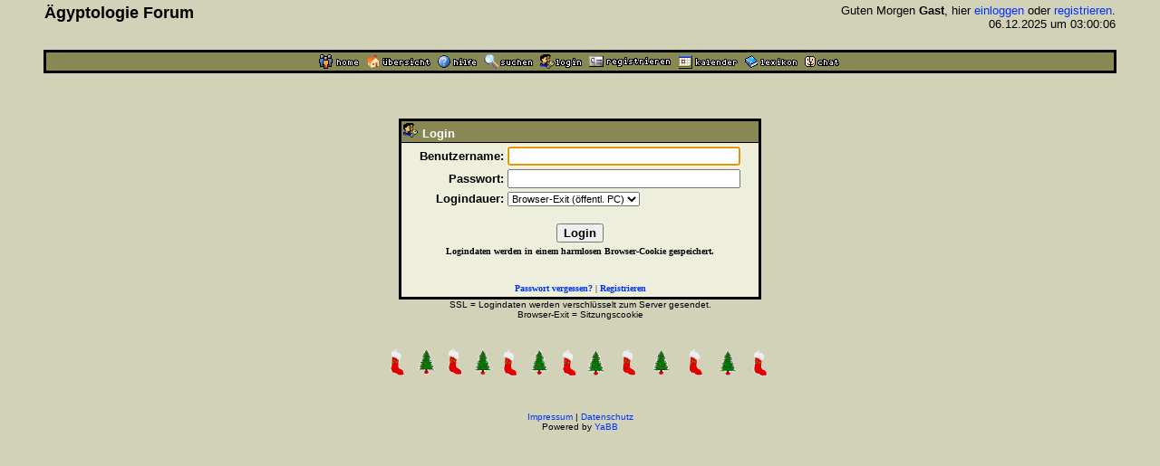

--- FILE ---
content_type: text/html
request_url: https://www.aegyptologie.com/forum/cgi-bin/YaBB/YaBB.pl?action=login&ort=action~lexikond*id~050419212425
body_size: 7629
content:
<html><head><title>Login - &Auml;gyptologie Forum</title>
<meta http-equiv="Content-Type" content="text/html; charset=iso-8859-1">
<meta http-equiv="Content-Language" content="de">
<META NAME="Robots" CONTENT="INDEX,FOLLOW">
<style type="text/css"><!--
body,td { font-size:13px; font-family:Arial,Helvetica,sans-serif; }
a:link { text-decoration:none; }
a:active { text-decoration:none; }
a:hover { color:#FF0000; text-decoration:none; }
a:visited { text-decoration:none; }
a.titel:hover { text-decoration:underline; } 
.code { color:#000000; background-color:#BBBB88;}
--></style>
<script type="text/javascript" src="../../hieros.js"></script>
<style type="text/css"><!--
@font-face { font-family: 'Transliteration Italic'; src: local('Transliteration Italic'), local('Transliteration'), url('../../fonts/transliteration.woff') format('woff'); }
--></style>

</head>
<body TEXT="#000000" BGCOLOR="#D2D2B9" LINK="#0033FF" VLINK="#990066" ALINK="#990066" style="margin:0;">
<table width="93%" cellspacing=1 cellpadding=2 border=0 align=center><tr><td>
<table border=0 width="100%" cellpadding=1 cellspacing=0><tr>
<th valign=top align=left><font size=4>&Auml;gyptologie Forum</font></th>
<td align=right><font size=2>Guten Morgen <b>Gast</b>, hier <a href="https://www.aegyptologie.com/forum/cgi-bin/YaBB/YaBB.pl?board=&action=login">einloggen</a> oder <a href="https://www.aegyptologie.com/forum/cgi-bin/YaBB/YaBB.pl?board=&action=registrieren">registrieren</a>. <BR>06.12.2025 um 03:00:06</font><BR><BR>
</td></tr></table></td></tr>
<tr><td><TABLE BORDER=0 BGCOLOR="#000000" WIDTH="100%" cellspacing=1><tr><td>
<table border=0 width="100%" cellspacing=1 cellpadding=2>
<tr bgcolor="#888855"><td align=center>
<table border=0 cellspacing=0 cellpadding=0 align=center><tr><td><a href="https://www.aegyptologie.com/forum/cgi-bin/YaBB/YaBB.pl?action=dhome"><img src="../../YaBBImages/chome.gif" title="Community-Home" alt="Home" width=44 height=16 border=0></a><img src="../../YaBBImages/pixel.gif" width=8 height=1><a href="https://www.aegyptologie.com/forum/cgi-bin/YaBB/YaBB.pl"><img src="../../YaBBImages/home.gif" title="Forum-Home" alt="Übersicht" width=71 height=16 border=0></a><img src="../../YaBBImages/pixel.gif" width=8 height=1><a href="https://www.aegyptologie.com/forum/cgi-bin/YaBB/YaBB.pl?action=phelp"><img src="../../YaBBImages/help.gif" title="Hilfe" alt="Hilfe" width=43 height=16 border=0></a><img src="../../YaBBImages/pixel.gif" width=8 height=1><a href="https://www.aegyptologie.com/forum/cgi-bin/YaBB/YaBB.pl?action=search"><img src="../../YaBBImages/search.gif" title="Suchen" alt="Suchen" width=54 height=16 border=0></a><img src="../../YaBBImages/pixel.gif" width=8 height=1><a href="https://www.aegyptologie.com/forum/cgi-bin/YaBB/YaBB.pl?action=login"><img src="../../YaBBImages/login.gif" title="Einloggen" alt="Login" width=46 height=16 border=0></a><img src="../../YaBBImages/pixel.gif" width=8 height=1><a href="https://www.aegyptologie.com/forum/cgi-bin/YaBB/YaBB.pl?action=registrieren"><img src="../../YaBBImages/register.gif" title="Registrieren" alt="Registrieren" width=90 height=16 border=0></a><img src="../../YaBBImages/pixel.gif" width=8 height=1><a href="https://www.aegyptologie.com/forum/cgi-bin/YaBB/YaBB.pl?action=calendar"><img src="../../YaBBImages/calendr2.gif" title="Kalender" alt="Kalender" width=66 height=16 border=0></a><img src="../../YaBBImages/pixel.gif" width=8 height=1><a href="https://www.aegyptologie.com/forum/cgi-bin/YaBB/YaBB.pl?action=lexikon"><img src="../../YaBBImages/lexikon.gif" title="Lexikon" alt="Lexikon" width=58 height=16 border=0></a><img src="../../YaBBImages/pixel.gif" width=8 height=1><a href="https://www.aegyptologie.com/forum/cgi-bin/YaBB/YaBB.pl?action=dchat"><img src="../../YaBBImages/chat.gif" title="Chat" alt="Chat" width=38 height=16 border=0></a><img src="../../YaBBImages/pixel.gif" width=3 height=1></td><td></td></tr></table>
</td></tr>
</table></td></tr></table></td></tr></table><BR>
<table width="90%" cellspacing=0 cellpadding=2 align=center ><tr><td valign=top width="100%" height="100%"><BR><BR>
<font size=1>
<form action="./YaBB.pl?action=login2" method="POST" name="login" onSubmit="xStunden();return returnVal;">
<input type=hidden name="ort" value="action~lexikond*id~050419212425">
<center>
<script type="text/javascript"><!--
function xStunden() {
	if (document.login.cookielength.value == 'X') {
		var wert=prompt("Stunden (Komma erlaubt):","");
		if (wert!=null) {
			document.login.xstunden.value = wert;
			returnVal = true;
		} else {returnVal = false;}
	} else {returnVal = true;}
}
if (navigator.cookieEnabled == false) {document.write("<font face=verdana size=1 color=red><b>Bitte Cookies aktivieren! - <a href=\"../../attachments/archiv/Dokumente/Anleitung_Cookies.pdf\">Hilfe-PDF</a></b></font>");}
//--></SCRIPT>
<TABLE BORDER=0 width=400 BGCOLOR="#000000" CELLSPACING=1 align="center"><TR><TD>
<table border="0" width="100%" cellspacing="1" cellpadding="2" bgcolor="#000000" align="center">
<tr><td bgcolor="#888855"><img src="../../YaBBImages/login_sm.gif"> <font size=2 color="#FFFFFF"><b>Login</b></font></td></tr>
<tr><td bgcolor="#EEEEDD" width="100%" align="center">
<table border="0" cellspacing="0" cellpadding="2" align="center"><tr><td align="right" bgcolor="#EEEEDD">
<font size=2><b>Benutzername:</b></font></td>
<td bgcolor="#EEEEDD"><input class=formcreate type=text name="username" size=30 title="Username o. Nickname"></td></tr>
<tr><td align="right" bgcolor="#EEEEDD"><font size=2><b>Passwort:</b></font></td>
<td bgcolor="#EEEEDD"><input class=formcreate type=password name="passwrd" size=30></td></tr>
<tr><td align="right" bgcolor="#EEEEDD"><font size=2><b>Logindauer:</b></font></td>
<td bgcolor="#EEEEDD" align="left">
<select name="cookielength" size="1" style="font-size: 11px;">
<option value="D">Daten merken (priv. PC)</option>
<option value="S" selected>Browser-Exit (öffentl. PC)</option>
<option value="60">1 Stunde merken</option>
<option value="180">3 Stunden merken</option>
<option value="360">6 Stunden merken</option>
<option value="540">9 Stunden merken</option>
<option value="720">12 Stunden merken</option>
<option value="1440">24 Stunden merken</option>
<option value="X">X Stunden merken</option>
</select><input type=hidden name="xstunden" value="">
</td></tr><tr><td align="center" colspan=2 bgcolor="#EEEEDD">
<BR><input class=button type=submit value="Login" style="font-size: 13px; font-weight: bold; font-family: Arial">
</td></tr>
<tr><td align="center" colspan=2 bgcolor="#EEEEDD"><font size=1 face=verdana><b>Logindaten werden in einem harmlosen Browser-Cookie gespeichert.</b></font><BR><BR><BR><font size=1 face=verdana><a href="https://www.aegyptologie.com/forum/cgi-bin/YaBB/YaBB.pl?action=reminder"><font size=1 face=verdana><b>Passwort vergessen?</b></font></a> | <a href="https://www.aegyptologie.com/forum/cgi-bin/YaBB/YaBB.pl?action=registrieren"><font size=1 face=verdana><b>Registrieren</b></font></a></font></td></tr></table>
</td></tr></table></td></tr></table>
<div align=center><font size=1>SSL = Logindaten werden verschl&uuml;sselt zum Server gesendet.<BR>Browser-Exit = Sitzungscookie</font></div>
<script>document.login.username.focus();</script>
</form></center>
<center><BR><BR><IMG SRC="../../YaBBImages/xmasline.gif" WIDTH=437 HEIGHT=36 ALIGN=bottom></center></font></td></tr>
<tr><td align=center valign=bottom><BR><BR><font face=arial size=1><center><font face=arial size=1><a href="?action=impressum">Impressum</a> | <a href="../../DSGVO.htm">Datenschutz</a><br>Powered by <a href="http://www.yabbforum.com">YaBB</a></font><br><br></center></font></td></tr></table>
</body></html>
